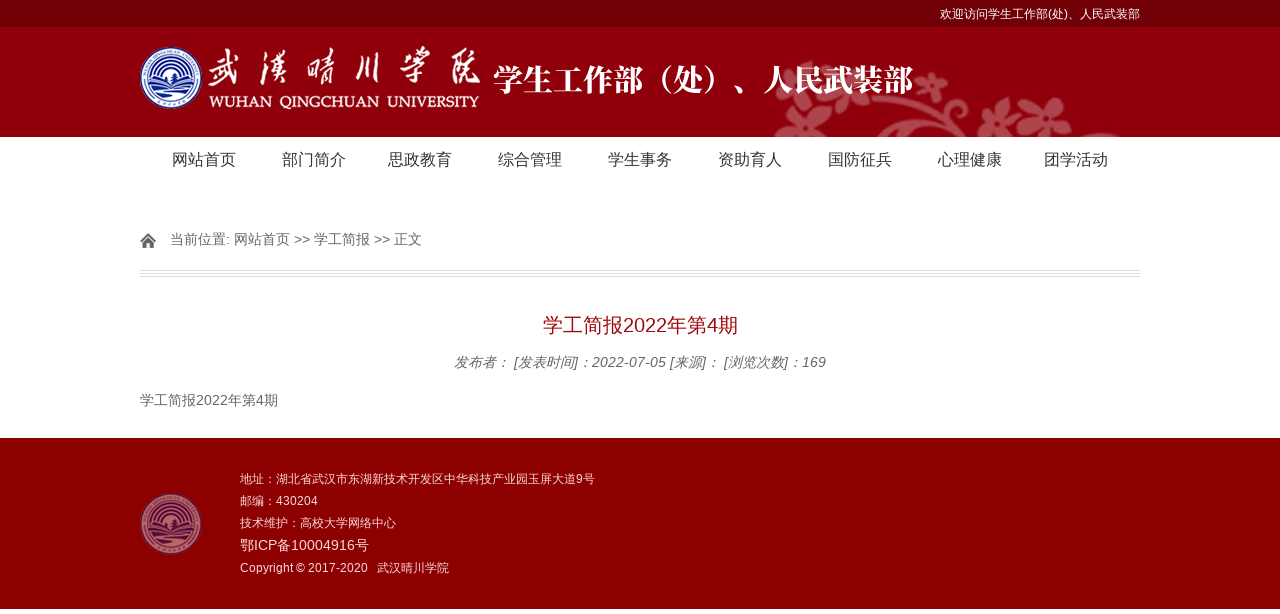

--- FILE ---
content_type: text/html
request_url: http://xgc.qcuwh.cn/info/1040/4608.htm
body_size: 2304
content:
<!DOCTYPE html>
<html>
<head>
  <meta http-equiv="Content-Type" content="text/html; charset=UTF-8">
  <title>学工简报2022年第4期-学生工作部（处）、人民武装部</title><META Name="keywords" Content="学生工作部（处）、人民武装部,工作简报,学工,简报,2022,20,22" />
<META Name="description" Content="学工简报2022年第4期" />

   <script type="text/javascript" src="../../js/jqueryono.min.js"></script>
    <script type="text/javascript" src="../../js/jqueryss.js"></script>
  <link rel="stylesheet" href="../../style/style.css" type="text/css" media="all" />
<!--Announced by Visual SiteBuilder 9-->
<link rel="stylesheet" type="text/css" href="../../_sitegray/_sitegray_d.css" />
<script language="javascript" src="../../_sitegray/_sitegray.js"></script>
<!-- CustomerNO:7765626265723230747f475351525742000000014e51 -->
<link rel="stylesheet" type="text/css" href="../../content.vsb.css" />
<script type="text/javascript" src="/system/resource/js/counter.js"></script>
<script type="text/javascript">_jsq_(1040,'/content.jsp',4608,1691074181)</script>
</head>
<body>
    <!-- 头部开始 -->
  <div id="header">
     <div id="top">
        <div class="w cl">
            <div class="f fl">
                &nbsp;
            </div>
            <div class="f fr cl"><script language="javascript" src="/system/resource/js/dynclicks.js"></script><script language="javascript" src="/system/resource/js/openlink.js"></script><div class="frr">
    <ul>
      <li><a href="#" title="" onclick="_addDynClicks(&#34;wburl&#34;, 1691074181, 64433)">欢迎访问学生工作部(处)、人民武装部</a></li>
    </ul>
</div></div>
        </div><!--.w-->
     </div><!--/top-->
     <div id="mid">
         <div class="logo w">
<!-- 网站logo图片地址请在本组件"内容配置-网站logo"处填写 -->
<a href="../../index.htm" title="学生工作部"> <img src="../../dfiles/11294/images/logo.png" alt=""></a></div><!--.logo-->
     </div><!--/mid-->
     <div id="bot"><!--.nav 菜单开始-->
<DIV class="nav w">
<UL class="cl">
<LI><A href="../../index.htm">网站首页</A> 
<UL>
<LI><A href="../../index/xgxw.htm" style="padding:0">学工新闻</A></LI>
<LI><A href="../../index/tzgg.htm" style="padding:0">通知公告</A></LI>
<LI><A href="../../index/xgjb.htm" style="padding:0">学工简报</A></LI>
</UL></LI>

<LI><A href="../../bmjj.htm">部门简介</A> 

<LI><A href="../../szjy/szjy.htm">思政教育</A> 
<UL>
<LI><A href="../../szjy/szjy.htm" style="padding:0">思政教育</A></LI>
<LI><A href="../../szjy/dwjs.htm" style="padding:0">队伍建设</A></LI>
<LI><A href="../../szjy/byyl.htm" style="padding:0">榜样引领</A></LI>
<LI><A href="../../szjy/xydt.htm" style="padding:0">学院动态</A></LI>
</UL></LI>

<LI><A href="../../twjs/gzzd.htm">综合管理</A> 
<UL>
<LI><A href="../../twjs/gzzd.htm" style="padding:0">规章制度</A></LI>
<LI><A href="../../twjs/gzap.htm" style="padding:0">工作安排</A></LI>
</UL></LI>

<LI><A href="../../xgdt/xssw.htm">学生事务</A> 
<UL>
<LI><A href="../../xgdt/xssw.htm" style="padding:0">学生事务</A></LI>
<LI><A href="../../xgdt/xsjc.htm" style="padding:0">学生奖惩</A></LI>
<LI><A href="../../xgdt/ybsb.htm" style="padding:0">医保商保</A></LI>
<LI><A href="../../xgdt/xzzx.htm" style="padding:0">下载中心</A></LI>
</UL></LI>

<LI><A href="../../xssw/jzxj.htm">资助育人</A> 
<UL>
<LI><A href="../../xssw/jzxj.htm" style="padding:0">奖助学金</A></LI>
<LI><A href="../../xssw/zxdk.htm" style="padding:0">助学贷款</A></LI>
<LI><A href="../../xssw/zzsw.htm" style="padding:0">资助事务</A></LI>
<LI><A href="../../xssw/qgzx.htm" style="padding:0">勤工助学</A></LI>
</UL></LI>

<LI><A href="../../xsgf/gfjy.htm">国防征兵</A> 
<UL>
<LI><A href="../../xsgf/gfjy.htm" style="padding:0">国防教育</A></LI>
<LI><A href="../../xsgf/yzrw.htm" style="padding:0">应征入伍</A></LI>
<LI><A href="../../xsgf/jsxl.htm" style="padding:0">军事训练</A></LI>
<LI><A href="../../xsgf/mbjs.htm" style="padding:0">民兵建设</A></LI>
</UL></LI>

<LI><A href="http://xljk.qcuwh.cn/">心理健康</A> 

<LI><A href="http://ytw.qcuwh.cn/">团学活动</A> 

</UL></DIV><!--.nav 菜单结束--></div><!--/bot-->

     
</div>
<!-- 头部结束 -->

<!-- main部分开始 -->
<div class="main cl">
    <div class="kuaiXun">
        <div class="biaoTi">
            <span class="ico">
    当前位置: 
                        <a href="../../index.htm">网站首页</a>
                >>
                <a href="../../index/xgjb.htm">学工简报</a>
                >>
                正文
</span>
        </div><!--biaoTi-->
        <div class="kuaiXun-con">
    
<script language="javascript" src="../../_dwr/interface/NewsvoteDWR.js"></script><script language="javascript" src="../../_dwr/engine.js"></script><script language="javascript" src="/system/resource/js/news/newscontent.js"></script><script language="javascript" src="/system/resource/js/ajax.js"></script><form name="_newscontent_fromname">
<div>

<div class="title">
  <h3>学工简报2022年第4期</h3>
     <div style="text-align:center;margin-top:15px;"><em>发布者：</em> <em>[发表时间]：2022-07-05 </em>  <em>[来源]：
 </em>  <em>

 [浏览次数]：<script>_showDynClicks("wbnews", 1691074181, 4608)</script></em></div>
</div>

    <div id="vsb_content"><div class="v_news_content">
<p><a title="学工简报2022年第4期" href="../../xuegongjianbao2022niandi4qi.pdf" target="_self">学工简报2022年第4期</a></p>
</div></div><div id="div_vote_id"></div>
    
</div>
</form>

        </div><!--kuaiXun-con-->
    </div><!--kuaiXun-->
</div>
<!-- main部分结束 -->

<!-- 底部开始 -->
<div id="footer">
    <div class="w cl">
        <div class="f fl">
           <!-- 版权内容请在本组件"内容配置-版权"处填写 -->
<p><p>地址：湖北省武汉市东湖新技术开发区中华科技产业园玉屏大道9号<br />邮编：430204<br />技术维护：高校大学网络中心<br /> <a href="http://beian.miit.gov.cn/" style=" color: #fcd8d8;">鄂ICP备10004916号</a> <br />Copyright © 2017-2020 &nbsp; 武汉晴川学院<br /></p></p>
        </div>
        
    </div>
</div>
<!-- 底部结束 -->
</body>
</html>
